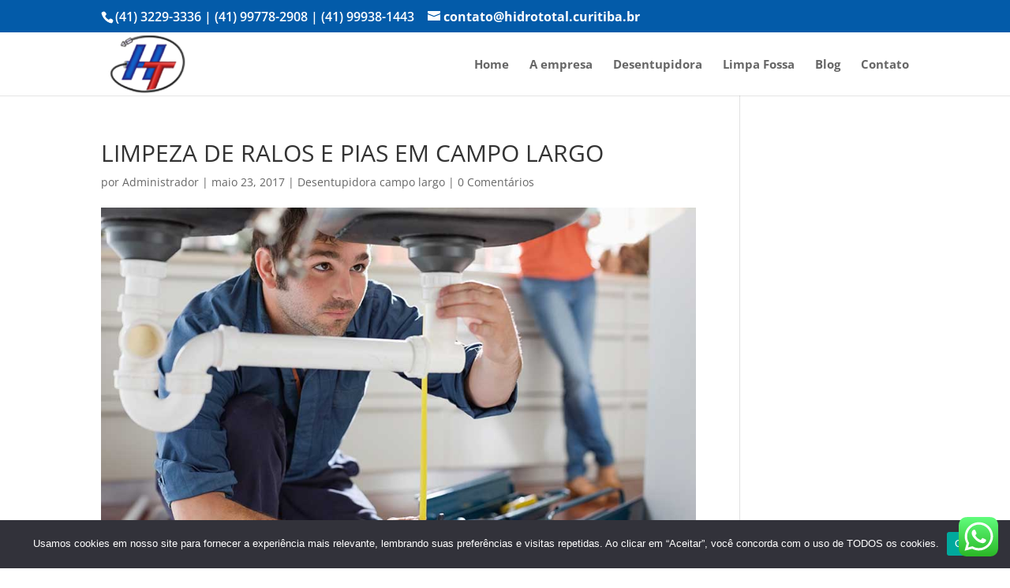

--- FILE ---
content_type: text/plain
request_url: https://www.google-analytics.com/j/collect?v=1&_v=j102&a=636421255&t=pageview&_s=1&dl=https%3A%2F%2Fwww.desentupidoracampolargo.eco.br%2Flimpeza-de-ralos-e-pias-em-campo-largo%2F&ul=en-us%40posix&dt=LIMPEZA%20DE%20RALOS%20E%20PIAS%20EM%20CAMPO%20LARGO%20%7C%20Desentupidora%20Campo%20Largo&sr=1280x720&vp=1280x720&_u=YADAAEABAAAAACAAI~&jid=729179771&gjid=826074495&cid=1438047394.1769505812&tid=UA-214554762-1&_gid=967116319.1769505812&_r=1&_slc=1&gtm=45He61n1n81K3VFC5Vv855780606za200zd855780606&gcd=13l3l3l3l1l1&dma=0&tag_exp=103116026~103200004~104527907~104528501~104684208~104684211~105391253~115938466~115938468~116185181~116185182~116682876~117041587~117223565&z=1941022839
body_size: -584
content:
2,cG-72METH2ZWC